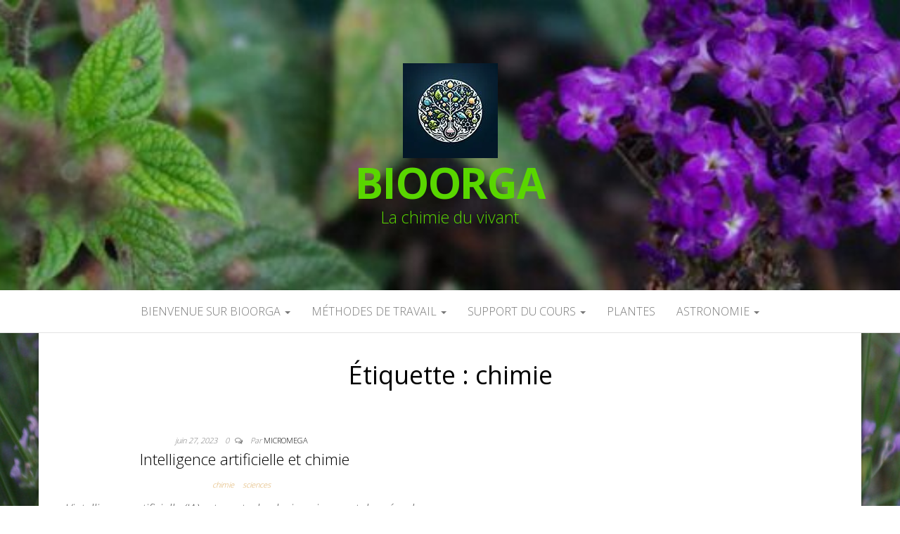

--- FILE ---
content_type: text/html; charset=UTF-8
request_url: https://blog.bioorga.fr/tag/chimie
body_size: 11268
content:
<!DOCTYPE html>
<html lang="fr-FR">
	<head>
		<meta http-equiv="content-type" content="text/html; charset=UTF-8" />
		<meta http-equiv="X-UA-Compatible" content="IE=edge">
		<meta name="viewport" content="width=device-width, initial-scale=1">
		<link rel="pingback" href="https://blog.bioorga.fr/xmlrpc.php" />
		<title>chimie &#8211; BioOrga</title>
<meta name='robots' content='max-image-preview:large' />
<link rel='dns-prefetch' href='//stats.wp.com' />
<link rel='dns-prefetch' href='//fonts.googleapis.com' />
<link rel='preconnect' href='//i0.wp.com' />
<link rel='preconnect' href='//c0.wp.com' />
<link rel="alternate" type="application/rss+xml" title="BioOrga &raquo; Flux" href="https://blog.bioorga.fr/feed" />
<link rel="alternate" type="application/rss+xml" title="BioOrga &raquo; Flux des commentaires" href="https://blog.bioorga.fr/comments/feed" />
<link rel="alternate" type="application/rss+xml" title="BioOrga &raquo; Flux de l’étiquette chimie" href="https://blog.bioorga.fr/tag/chimie/feed" />
<style id='wp-img-auto-sizes-contain-inline-css' type='text/css'>
img:is([sizes=auto i],[sizes^="auto," i]){contain-intrinsic-size:3000px 1500px}
/*# sourceURL=wp-img-auto-sizes-contain-inline-css */
</style>
<style id='wp-emoji-styles-inline-css' type='text/css'>

	img.wp-smiley, img.emoji {
		display: inline !important;
		border: none !important;
		box-shadow: none !important;
		height: 1em !important;
		width: 1em !important;
		margin: 0 0.07em !important;
		vertical-align: -0.1em !important;
		background: none !important;
		padding: 0 !important;
	}
/*# sourceURL=wp-emoji-styles-inline-css */
</style>
<link rel='stylesheet' id='wp-block-library-css' href='https://c0.wp.com/c/6.9/wp-includes/css/dist/block-library/style.min.css' type='text/css' media='all' />
<style id='wp-block-paragraph-inline-css' type='text/css'>
.is-small-text{font-size:.875em}.is-regular-text{font-size:1em}.is-large-text{font-size:2.25em}.is-larger-text{font-size:3em}.has-drop-cap:not(:focus):first-letter{float:left;font-size:8.4em;font-style:normal;font-weight:100;line-height:.68;margin:.05em .1em 0 0;text-transform:uppercase}body.rtl .has-drop-cap:not(:focus):first-letter{float:none;margin-left:.1em}p.has-drop-cap.has-background{overflow:hidden}:root :where(p.has-background){padding:1.25em 2.375em}:where(p.has-text-color:not(.has-link-color)) a{color:inherit}p.has-text-align-left[style*="writing-mode:vertical-lr"],p.has-text-align-right[style*="writing-mode:vertical-rl"]{rotate:180deg}
/*# sourceURL=https://c0.wp.com/c/6.9/wp-includes/blocks/paragraph/style.min.css */
</style>
<style id='global-styles-inline-css' type='text/css'>
:root{--wp--preset--aspect-ratio--square: 1;--wp--preset--aspect-ratio--4-3: 4/3;--wp--preset--aspect-ratio--3-4: 3/4;--wp--preset--aspect-ratio--3-2: 3/2;--wp--preset--aspect-ratio--2-3: 2/3;--wp--preset--aspect-ratio--16-9: 16/9;--wp--preset--aspect-ratio--9-16: 9/16;--wp--preset--color--black: #000000;--wp--preset--color--cyan-bluish-gray: #abb8c3;--wp--preset--color--white: #ffffff;--wp--preset--color--pale-pink: #f78da7;--wp--preset--color--vivid-red: #cf2e2e;--wp--preset--color--luminous-vivid-orange: #ff6900;--wp--preset--color--luminous-vivid-amber: #fcb900;--wp--preset--color--light-green-cyan: #7bdcb5;--wp--preset--color--vivid-green-cyan: #00d084;--wp--preset--color--pale-cyan-blue: #8ed1fc;--wp--preset--color--vivid-cyan-blue: #0693e3;--wp--preset--color--vivid-purple: #9b51e0;--wp--preset--gradient--vivid-cyan-blue-to-vivid-purple: linear-gradient(135deg,rgb(6,147,227) 0%,rgb(155,81,224) 100%);--wp--preset--gradient--light-green-cyan-to-vivid-green-cyan: linear-gradient(135deg,rgb(122,220,180) 0%,rgb(0,208,130) 100%);--wp--preset--gradient--luminous-vivid-amber-to-luminous-vivid-orange: linear-gradient(135deg,rgb(252,185,0) 0%,rgb(255,105,0) 100%);--wp--preset--gradient--luminous-vivid-orange-to-vivid-red: linear-gradient(135deg,rgb(255,105,0) 0%,rgb(207,46,46) 100%);--wp--preset--gradient--very-light-gray-to-cyan-bluish-gray: linear-gradient(135deg,rgb(238,238,238) 0%,rgb(169,184,195) 100%);--wp--preset--gradient--cool-to-warm-spectrum: linear-gradient(135deg,rgb(74,234,220) 0%,rgb(151,120,209) 20%,rgb(207,42,186) 40%,rgb(238,44,130) 60%,rgb(251,105,98) 80%,rgb(254,248,76) 100%);--wp--preset--gradient--blush-light-purple: linear-gradient(135deg,rgb(255,206,236) 0%,rgb(152,150,240) 100%);--wp--preset--gradient--blush-bordeaux: linear-gradient(135deg,rgb(254,205,165) 0%,rgb(254,45,45) 50%,rgb(107,0,62) 100%);--wp--preset--gradient--luminous-dusk: linear-gradient(135deg,rgb(255,203,112) 0%,rgb(199,81,192) 50%,rgb(65,88,208) 100%);--wp--preset--gradient--pale-ocean: linear-gradient(135deg,rgb(255,245,203) 0%,rgb(182,227,212) 50%,rgb(51,167,181) 100%);--wp--preset--gradient--electric-grass: linear-gradient(135deg,rgb(202,248,128) 0%,rgb(113,206,126) 100%);--wp--preset--gradient--midnight: linear-gradient(135deg,rgb(2,3,129) 0%,rgb(40,116,252) 100%);--wp--preset--font-size--small: 13px;--wp--preset--font-size--medium: 20px;--wp--preset--font-size--large: 36px;--wp--preset--font-size--x-large: 42px;--wp--preset--spacing--20: 0.44rem;--wp--preset--spacing--30: 0.67rem;--wp--preset--spacing--40: 1rem;--wp--preset--spacing--50: 1.5rem;--wp--preset--spacing--60: 2.25rem;--wp--preset--spacing--70: 3.38rem;--wp--preset--spacing--80: 5.06rem;--wp--preset--shadow--natural: 6px 6px 9px rgba(0, 0, 0, 0.2);--wp--preset--shadow--deep: 12px 12px 50px rgba(0, 0, 0, 0.4);--wp--preset--shadow--sharp: 6px 6px 0px rgba(0, 0, 0, 0.2);--wp--preset--shadow--outlined: 6px 6px 0px -3px rgb(255, 255, 255), 6px 6px rgb(0, 0, 0);--wp--preset--shadow--crisp: 6px 6px 0px rgb(0, 0, 0);}:where(.is-layout-flex){gap: 0.5em;}:where(.is-layout-grid){gap: 0.5em;}body .is-layout-flex{display: flex;}.is-layout-flex{flex-wrap: wrap;align-items: center;}.is-layout-flex > :is(*, div){margin: 0;}body .is-layout-grid{display: grid;}.is-layout-grid > :is(*, div){margin: 0;}:where(.wp-block-columns.is-layout-flex){gap: 2em;}:where(.wp-block-columns.is-layout-grid){gap: 2em;}:where(.wp-block-post-template.is-layout-flex){gap: 1.25em;}:where(.wp-block-post-template.is-layout-grid){gap: 1.25em;}.has-black-color{color: var(--wp--preset--color--black) !important;}.has-cyan-bluish-gray-color{color: var(--wp--preset--color--cyan-bluish-gray) !important;}.has-white-color{color: var(--wp--preset--color--white) !important;}.has-pale-pink-color{color: var(--wp--preset--color--pale-pink) !important;}.has-vivid-red-color{color: var(--wp--preset--color--vivid-red) !important;}.has-luminous-vivid-orange-color{color: var(--wp--preset--color--luminous-vivid-orange) !important;}.has-luminous-vivid-amber-color{color: var(--wp--preset--color--luminous-vivid-amber) !important;}.has-light-green-cyan-color{color: var(--wp--preset--color--light-green-cyan) !important;}.has-vivid-green-cyan-color{color: var(--wp--preset--color--vivid-green-cyan) !important;}.has-pale-cyan-blue-color{color: var(--wp--preset--color--pale-cyan-blue) !important;}.has-vivid-cyan-blue-color{color: var(--wp--preset--color--vivid-cyan-blue) !important;}.has-vivid-purple-color{color: var(--wp--preset--color--vivid-purple) !important;}.has-black-background-color{background-color: var(--wp--preset--color--black) !important;}.has-cyan-bluish-gray-background-color{background-color: var(--wp--preset--color--cyan-bluish-gray) !important;}.has-white-background-color{background-color: var(--wp--preset--color--white) !important;}.has-pale-pink-background-color{background-color: var(--wp--preset--color--pale-pink) !important;}.has-vivid-red-background-color{background-color: var(--wp--preset--color--vivid-red) !important;}.has-luminous-vivid-orange-background-color{background-color: var(--wp--preset--color--luminous-vivid-orange) !important;}.has-luminous-vivid-amber-background-color{background-color: var(--wp--preset--color--luminous-vivid-amber) !important;}.has-light-green-cyan-background-color{background-color: var(--wp--preset--color--light-green-cyan) !important;}.has-vivid-green-cyan-background-color{background-color: var(--wp--preset--color--vivid-green-cyan) !important;}.has-pale-cyan-blue-background-color{background-color: var(--wp--preset--color--pale-cyan-blue) !important;}.has-vivid-cyan-blue-background-color{background-color: var(--wp--preset--color--vivid-cyan-blue) !important;}.has-vivid-purple-background-color{background-color: var(--wp--preset--color--vivid-purple) !important;}.has-black-border-color{border-color: var(--wp--preset--color--black) !important;}.has-cyan-bluish-gray-border-color{border-color: var(--wp--preset--color--cyan-bluish-gray) !important;}.has-white-border-color{border-color: var(--wp--preset--color--white) !important;}.has-pale-pink-border-color{border-color: var(--wp--preset--color--pale-pink) !important;}.has-vivid-red-border-color{border-color: var(--wp--preset--color--vivid-red) !important;}.has-luminous-vivid-orange-border-color{border-color: var(--wp--preset--color--luminous-vivid-orange) !important;}.has-luminous-vivid-amber-border-color{border-color: var(--wp--preset--color--luminous-vivid-amber) !important;}.has-light-green-cyan-border-color{border-color: var(--wp--preset--color--light-green-cyan) !important;}.has-vivid-green-cyan-border-color{border-color: var(--wp--preset--color--vivid-green-cyan) !important;}.has-pale-cyan-blue-border-color{border-color: var(--wp--preset--color--pale-cyan-blue) !important;}.has-vivid-cyan-blue-border-color{border-color: var(--wp--preset--color--vivid-cyan-blue) !important;}.has-vivid-purple-border-color{border-color: var(--wp--preset--color--vivid-purple) !important;}.has-vivid-cyan-blue-to-vivid-purple-gradient-background{background: var(--wp--preset--gradient--vivid-cyan-blue-to-vivid-purple) !important;}.has-light-green-cyan-to-vivid-green-cyan-gradient-background{background: var(--wp--preset--gradient--light-green-cyan-to-vivid-green-cyan) !important;}.has-luminous-vivid-amber-to-luminous-vivid-orange-gradient-background{background: var(--wp--preset--gradient--luminous-vivid-amber-to-luminous-vivid-orange) !important;}.has-luminous-vivid-orange-to-vivid-red-gradient-background{background: var(--wp--preset--gradient--luminous-vivid-orange-to-vivid-red) !important;}.has-very-light-gray-to-cyan-bluish-gray-gradient-background{background: var(--wp--preset--gradient--very-light-gray-to-cyan-bluish-gray) !important;}.has-cool-to-warm-spectrum-gradient-background{background: var(--wp--preset--gradient--cool-to-warm-spectrum) !important;}.has-blush-light-purple-gradient-background{background: var(--wp--preset--gradient--blush-light-purple) !important;}.has-blush-bordeaux-gradient-background{background: var(--wp--preset--gradient--blush-bordeaux) !important;}.has-luminous-dusk-gradient-background{background: var(--wp--preset--gradient--luminous-dusk) !important;}.has-pale-ocean-gradient-background{background: var(--wp--preset--gradient--pale-ocean) !important;}.has-electric-grass-gradient-background{background: var(--wp--preset--gradient--electric-grass) !important;}.has-midnight-gradient-background{background: var(--wp--preset--gradient--midnight) !important;}.has-small-font-size{font-size: var(--wp--preset--font-size--small) !important;}.has-medium-font-size{font-size: var(--wp--preset--font-size--medium) !important;}.has-large-font-size{font-size: var(--wp--preset--font-size--large) !important;}.has-x-large-font-size{font-size: var(--wp--preset--font-size--x-large) !important;}
/*# sourceURL=global-styles-inline-css */
</style>

<style id='classic-theme-styles-inline-css' type='text/css'>
/*! This file is auto-generated */
.wp-block-button__link{color:#fff;background-color:#32373c;border-radius:9999px;box-shadow:none;text-decoration:none;padding:calc(.667em + 2px) calc(1.333em + 2px);font-size:1.125em}.wp-block-file__button{background:#32373c;color:#fff;text-decoration:none}
/*# sourceURL=/wp-includes/css/classic-themes.min.css */
</style>
<link rel='stylesheet' id='master-blog-fonts-css' href='https://fonts.googleapis.com/css?family=Open+Sans%3A300%2C400%2C700&#038;subset=latin-ext' type='text/css' media='all' />
<link rel='stylesheet' id='bootstrap-css' href='https://blog.bioorga.fr/wp-content/themes/master-blog/css/bootstrap.css?ver=3.3.7' type='text/css' media='all' />
<link rel='stylesheet' id='master-blog-stylesheet-css' href='https://blog.bioorga.fr/wp-content/themes/master-blog/style.css?ver=1.0.5' type='text/css' media='all' />
<link rel='stylesheet' id='font-awesome-css' href='https://blog.bioorga.fr/wp-content/themes/master-blog/css/font-awesome.min.css?ver=4.7.0' type='text/css' media='all' />
<link rel='stylesheet' id='jquery-lazyloadxt-spinner-css-css' href='//blog.bioorga.fr/wp-content/plugins/a3-lazy-load/assets/css/jquery.lazyloadxt.spinner.css?ver=6.9' type='text/css' media='all' />
<script type="text/javascript" src="https://c0.wp.com/c/6.9/wp-includes/js/jquery/jquery.min.js" id="jquery-core-js"></script>
<script type="text/javascript" src="https://c0.wp.com/c/6.9/wp-includes/js/jquery/jquery-migrate.min.js" id="jquery-migrate-js"></script>
<link rel="https://api.w.org/" href="https://blog.bioorga.fr/wp-json/" /><link rel="alternate" title="JSON" type="application/json" href="https://blog.bioorga.fr/wp-json/wp/v2/tags/8" /><link rel="EditURI" type="application/rsd+xml" title="RSD" href="https://blog.bioorga.fr/xmlrpc.php?rsd" />
<meta name="generator" content="WordPress 6.9" />
	<style>img#wpstats{display:none}</style>
		<style type="text/css">.recentcomments a{display:inline !important;padding:0 !important;margin:0 !important;}</style>	<style id="twentyseventeen-custom-header-styles" type="text/css">
			h1.site-title a, 
		.site-title a, 
		h1.site-title, 
		.site-title,
		.site-description
		{
			color: #59d600;
		}
		</style>
	<style type="text/css" id="custom-background-css">
body.custom-background { background-image: url("https://blog.bioorga.fr/wp-content/uploads/2019/10/fond_BioOrga.jpg"); background-position: left top; background-size: auto; background-repeat: repeat; background-attachment: scroll; }
</style>
	<link rel="icon" href="https://i0.wp.com/blog.bioorga.fr/wp-content/uploads/2024/08/cropped-cropped-logo_bioorga_wiki.jpg?fit=32%2C32&#038;ssl=1" sizes="32x32" />
<link rel="icon" href="https://i0.wp.com/blog.bioorga.fr/wp-content/uploads/2024/08/cropped-cropped-logo_bioorga_wiki.jpg?fit=192%2C192&#038;ssl=1" sizes="192x192" />
<link rel="apple-touch-icon" href="https://i0.wp.com/blog.bioorga.fr/wp-content/uploads/2024/08/cropped-cropped-logo_bioorga_wiki.jpg?fit=180%2C180&#038;ssl=1" />
<meta name="msapplication-TileImage" content="https://i0.wp.com/blog.bioorga.fr/wp-content/uploads/2024/08/cropped-cropped-logo_bioorga_wiki.jpg?fit=270%2C270&#038;ssl=1" />
	</head>
	<body id="blog" class="archive tag tag-chimie tag-8 custom-background wp-custom-logo wp-theme-master-blog">
        		<div class="site-header container-fluid" style="background-image: url(https://blog.bioorga.fr/wp-content/uploads/2019/10/Bandeau_BioOrga.jpg)">
	<div class="custom-header container" >
			<div class="site-heading text-center">
        				<div class="site-branding-logo">
					<a href="https://blog.bioorga.fr/" class="custom-logo-link" rel="home"><img width="135" height="135" src="https://i0.wp.com/blog.bioorga.fr/wp-content/uploads/2024/08/cropped-logo_bioorga_wiki.jpg?fit=135%2C135&amp;ssl=1" class="custom-logo" alt="BioOrga" decoding="async" /></a>				</div>
				<div class="site-branding-text">
											<p class="site-title"><a href="https://blog.bioorga.fr/" rel="home">BioOrga</a></p>
					
											<p class="site-description">
							La chimie du vivant						</p>
									</div><!-- .site-branding-text -->
        			</div>
	</div>
</div>
 
<div class="main-menu">
	<nav id="site-navigation" class="navbar navbar-default navbar-center">     
		<div class="container">   
			<div class="navbar-header">
									<div id="main-menu-panel" class="open-panel" data-panel="main-menu-panel">
						<span></span>
						<span></span>
						<span></span>
					</div>
							</div>
			<div class="menu-container"><ul id="menu-menu-1" class="nav navbar-nav"><li id="menu-item-356" class="menu-item menu-item-type-post_type menu-item-object-page menu-item-home menu-item-has-children menu-item-356 dropdown"><a title="Bienvenue sur  BioOrga" href="https://blog.bioorga.fr/" data-toggle="dropdown" class="dropdown-toggle">Bienvenue sur  BioOrga <span class="caret"></span></a>
<ul role="menu" class=" dropdown-menu">
	<li id="menu-item-357" class="menu-item menu-item-type-post_type menu-item-object-page current_page_parent menu-item-has-children menu-item-357 dropdown-submenu"><a title="Des nouvelles" href="https://blog.bioorga.fr/des-nouvelles" data-toggle="dropdown" class="dropdown-toggle">Des nouvelles</a>
	<ul role="menu" class=" dropdown-menu">
		<li id="menu-item-358" class="menu-item menu-item-type-post_type menu-item-object-page menu-item-358"><a title="A propos" href="https://blog.bioorga.fr/a-propos">A propos</a></li>
	</ul>
</li>
</ul>
</li>
<li id="menu-item-386" class="menu-item menu-item-type-post_type menu-item-object-page menu-item-has-children menu-item-386 dropdown"><a title="Méthodes de travail" href="https://blog.bioorga.fr/methodes-de-travail" data-toggle="dropdown" class="dropdown-toggle">Méthodes de travail <span class="caret"></span></a>
<ul role="menu" class=" dropdown-menu">
	<li id="menu-item-366" class="menu-item menu-item-type-post_type menu-item-object-page menu-item-has-children menu-item-366 dropdown-submenu"><a title="Bonnes Pratiques" href="https://blog.bioorga.fr/bonnes-pratiques" data-toggle="dropdown" class="dropdown-toggle">Bonnes Pratiques</a>
	<ul role="menu" class=" dropdown-menu">
		<li id="menu-item-387" class="menu-item menu-item-type-post_type menu-item-object-page menu-item-has-children menu-item-387 dropdown-submenu"><a title="La Qualité" href="https://blog.bioorga.fr/methodes-de-travail/la-qualite" data-toggle="dropdown" class="dropdown-toggle">La Qualité</a>
		<ul role="menu" class=" dropdown-menu">
			<li id="menu-item-388" class="menu-item menu-item-type-post_type menu-item-object-page menu-item-388"><a title="ISO 9001" href="https://blog.bioorga.fr/methodes-de-travail/la-qualite/iso-9001">ISO 9001</a></li>
		</ul>
</li>
		<li id="menu-item-390" class="menu-item menu-item-type-post_type menu-item-object-page menu-item-390"><a title="H.A.C.C.P." href="https://blog.bioorga.fr/methodes-de-travail/h-a-c-c-p">H.A.C.C.P.</a></li>
		<li id="menu-item-383" class="menu-item menu-item-type-post_type menu-item-object-page menu-item-383"><a title="Les grands principes des BPF" href="https://blog.bioorga.fr/les-grands-principes-des-bpf">Les grands principes des BPF</a></li>
		<li id="menu-item-367" class="menu-item menu-item-type-post_type menu-item-object-page menu-item-367"><a title="5S – Démarche ORDRE" href="https://blog.bioorga.fr/bonnes-pratiques/5s-demarche-ordre">5S – Démarche ORDRE</a></li>
	</ul>
</li>
	<li id="menu-item-391" class="menu-item menu-item-type-post_type menu-item-object-page menu-item-391"><a title="Le cahier de laboratoire" href="https://blog.bioorga.fr/methodes-de-travail/le-cahier-de-laboratoire">Le cahier de laboratoire</a></li>
	<li id="menu-item-395" class="menu-item menu-item-type-post_type menu-item-object-page menu-item-395"><a title="Règles de la communication" href="https://blog.bioorga.fr/regles-de-la-communication">Règles de la communication</a></li>
	<li id="menu-item-394" class="menu-item menu-item-type-post_type menu-item-object-page menu-item-has-children menu-item-394 dropdown-submenu"><a title="Rapport de Stage" href="https://blog.bioorga.fr/rapport-de-stage" data-toggle="dropdown" class="dropdown-toggle">Rapport de Stage</a>
	<ul role="menu" class=" dropdown-menu">
		<li id="menu-item-370" class="menu-item menu-item-type-post_type menu-item-object-page menu-item-370"><a title="Grands principes" href="https://blog.bioorga.fr/grands-principes">Grands principes</a></li>
		<li id="menu-item-381" class="menu-item menu-item-type-post_type menu-item-object-page menu-item-has-children menu-item-381 dropdown-submenu"><a title="La structure d’un rapport" href="https://blog.bioorga.fr/la-structure-dun-rapport" data-toggle="dropdown" class="dropdown-toggle">La structure d’un rapport</a>
		<ul role="menu" class=" dropdown-menu">
			<li id="menu-item-371" class="menu-item menu-item-type-post_type menu-item-object-page menu-item-371"><a title="Introduction" href="https://blog.bioorga.fr/introduction">Introduction</a></li>
			<li id="menu-item-382" class="menu-item menu-item-type-post_type menu-item-object-page menu-item-382"><a title="Le développement" href="https://blog.bioorga.fr/le-developpement">Le développement</a></li>
			<li id="menu-item-380" class="menu-item menu-item-type-post_type menu-item-object-page menu-item-380"><a title="La conclusion" href="https://blog.bioorga.fr/la-conclusion">La conclusion</a></li>
		</ul>
</li>
		<li id="menu-item-396" class="menu-item menu-item-type-post_type menu-item-object-page menu-item-396"><a title="Un peu de marketing" href="https://blog.bioorga.fr/un-peu-de-marketing">Un peu de marketing</a></li>
		<li id="menu-item-369" class="menu-item menu-item-type-post_type menu-item-object-page menu-item-369"><a title="FAQ" href="https://blog.bioorga.fr/faq">FAQ</a></li>
	</ul>
</li>
	<li id="menu-item-377" class="menu-item menu-item-type-post_type menu-item-object-page menu-item-has-children menu-item-377 dropdown-submenu"><a title="Saponification et Savon" href="https://blog.bioorga.fr/la-chimie/les-reactions-chimiques/saponification-et-savon" data-toggle="dropdown" class="dropdown-toggle">Saponification et Savon</a>
	<ul role="menu" class=" dropdown-menu">
		<li id="menu-item-378" class="menu-item menu-item-type-post_type menu-item-object-page menu-item-378"><a title="La peau un tissu acide" href="https://blog.bioorga.fr/la-chimie/les-reactions-chimiques/saponification-et-savon/la-peau-un-tissu-acide">La peau un tissu acide</a></li>
	</ul>
</li>
	<li id="menu-item-392" class="menu-item menu-item-type-post_type menu-item-object-page menu-item-392"><a title="AI et Parfumerie" href="https://blog.bioorga.fr/methodes-de-travail/lintelligence-artificielle-au-service-de-la-creation-parfumee-une-plongee-technique-avec-des-exemples-concrets">AI et Parfumerie</a></li>
</ul>
</li>
<li id="menu-item-440" class="menu-item menu-item-type-custom menu-item-object-custom menu-item-has-children menu-item-440 dropdown"><a title="Support du cours" href="http://wikibioorga.fr/index.php?title=Accueil" data-toggle="dropdown" class="dropdown-toggle">Support du cours <span class="caret"></span></a>
<ul role="menu" class=" dropdown-menu">
	<li id="menu-item-467" class="menu-item menu-item-type-custom menu-item-object-custom menu-item-has-children menu-item-467 dropdown-submenu"><a title="Techniques de production" href="http://wikibioorga.fr/index.php?title=Techniques_de_production" data-toggle="dropdown" class="dropdown-toggle">Techniques de production</a>
	<ul role="menu" class=" dropdown-menu">
		<li id="menu-item-468" class="menu-item menu-item-type-custom menu-item-object-custom menu-item-has-children menu-item-468 dropdown-submenu"><a title="Technologies des appareils" href="http://wikibioorga.fr/index.php?title=Technologie_des_appareillages_de_production" data-toggle="dropdown" class="dropdown-toggle">Technologies des appareils</a>
		<ul role="menu" class=" dropdown-menu">
			<li id="menu-item-469" class="menu-item menu-item-type-custom menu-item-object-custom menu-item-469"><a title="Les états de la matière" href="http://wikibioorga.fr/index.php?title=Les_%C3%A9tats_de_la_mati%C3%A8re">Les états de la matière</a></li>
			<li id="menu-item-472" class="menu-item menu-item-type-custom menu-item-object-custom menu-item-has-children menu-item-472 dropdown-submenu"><a title="Mesures &amp; Unités" href="http://wikibioorga.fr/index.php?title=Mesures_et_Unit%C3%A9s" data-toggle="dropdown" class="dropdown-toggle">Mesures &#038; Unités</a>
			<ul role="menu" class=" dropdown-menu">
				<li id="menu-item-481" class="menu-item menu-item-type-custom menu-item-object-custom menu-item-481"><a title="Orthographie et typographie" href="http://wikibioorga.fr/index.php?title=Unit%C3%A9s_du_Syst%C3%A8me_international_et_recommandations_pour_leur_emploi">Orthographie et typographie</a></li>
			</ul>
</li>
			<li id="menu-item-487" class="menu-item menu-item-type-custom menu-item-object-custom menu-item-487"><a title="Les forces" href="http://wikibioorga.fr/index.php?title=Les_forces">Les forces</a></li>
			<li id="menu-item-486" class="menu-item menu-item-type-custom menu-item-object-custom menu-item-has-children menu-item-486 dropdown-submenu"><a title="La masse" href="http://wikibioorga.fr/index.php?title=La_masse" data-toggle="dropdown" class="dropdown-toggle">La masse</a>
			<ul role="menu" class=" dropdown-menu">
				<li id="menu-item-488" class="menu-item menu-item-type-custom menu-item-object-custom menu-item-488"><a title="Le poids" href="http://wikibioorga.fr/index.php?title=Le_poids">Le poids</a></li>
			</ul>
</li>
			<li id="menu-item-482" class="menu-item menu-item-type-custom menu-item-object-custom menu-item-has-children menu-item-482 dropdown-submenu"><a title="La pression" href="http://wikibioorga.fr/index.php?title=La_pression" data-toggle="dropdown" class="dropdown-toggle">La pression</a>
			<ul role="menu" class=" dropdown-menu">
				<li id="menu-item-483" class="menu-item menu-item-type-custom menu-item-object-custom menu-item-483"><a title="Le vide" href="http://wikibioorga.fr/index.php?title=Le_vide">Le vide</a></li>
			</ul>
</li>
			<li id="menu-item-492" class="menu-item menu-item-type-custom menu-item-object-custom menu-item-492"><a title="La thermodynamique" href="http://wikibioorga.fr/index.php?title=La_thermodynamique">La thermodynamique</a></li>
			<li id="menu-item-489" class="menu-item menu-item-type-custom menu-item-object-custom menu-item-has-children menu-item-489 dropdown-submenu"><a title="L&#039;énergie" href="http://wikibioorga.fr/index.php?title=L%27%C3%A9nergie" data-toggle="dropdown" class="dropdown-toggle">L&rsquo;énergie</a>
			<ul role="menu" class=" dropdown-menu">
				<li id="menu-item-490" class="menu-item menu-item-type-custom menu-item-object-custom menu-item-490"><a title="Le travail" href="http://wikibioorga.fr/index.php?title=Le_travail">Le travail</a></li>
				<li id="menu-item-491" class="menu-item menu-item-type-custom menu-item-object-custom menu-item-491"><a title="La puissance" href="http://wikibioorga.fr/index.php?title=La_puissance">La puissance</a></li>
			</ul>
</li>
			<li id="menu-item-502" class="menu-item menu-item-type-custom menu-item-object-custom menu-item-has-children menu-item-502 dropdown-submenu"><a title="La température" href="http://wikibioorga.fr/index.php?title=La_temp%C3%A9rature" data-toggle="dropdown" class="dropdown-toggle">La température</a>
			<ul role="menu" class=" dropdown-menu">
				<li id="menu-item-503" class="menu-item menu-item-type-custom menu-item-object-custom menu-item-503"><a title="La thermométrie" href="http://wikibioorga.fr/index.php?title=La_thermom%C3%A9trie">La thermométrie</a></li>
				<li id="menu-item-504" class="menu-item menu-item-type-custom menu-item-object-custom menu-item-504"><a title="La Chaleur" href="http://wikibioorga.fr/index.php?title=La_Chaleur">La Chaleur</a></li>
				<li id="menu-item-506" class="menu-item menu-item-type-custom menu-item-object-custom menu-item-506"><a title="Echanges de chaleur" href="http://wikibioorga.fr/index.php?title=Les_%C3%A9changes_de_chaleur">Echanges de chaleur</a></li>
			</ul>
</li>
			<li id="menu-item-507" class="menu-item menu-item-type-custom menu-item-object-custom menu-item-507"><a title="Les gaz &amp; leurs variables" href="http://wikibioorga.fr/index.php?title=Les_gaz_et_leurs_variables">Les gaz &#038; leurs variables</a></li>
			<li id="menu-item-509" class="menu-item menu-item-type-custom menu-item-object-custom menu-item-has-children menu-item-509 dropdown-submenu"><a title="La distillation" href="http://wikibioorga.fr/index.php?title=La_distillation" data-toggle="dropdown" class="dropdown-toggle">La distillation</a>
			<ul role="menu" class=" dropdown-menu">
				<li id="menu-item-508" class="menu-item menu-item-type-custom menu-item-object-custom menu-item-has-children menu-item-508 dropdown-submenu"><a title="Equilibre liquide-vapeur" href="http://wikibioorga.fr/index.php?title=Equilibre_Liquide-vapeur" data-toggle="dropdown" class="dropdown-toggle">Equilibre liquide-vapeur</a></li>
				<li id="menu-item-511" class="menu-item menu-item-type-custom menu-item-object-custom menu-item-511"><a title="Mélange binaire idéal" href="http://wikibioorga.fr/index.php?title=%C3%89quilibre_Liquide-Vapeur_d%27un_m%C3%A9lange_binaire_id%C3%A9al">Mélange binaire idéal</a></li>
				<li id="menu-item-517" class="menu-item menu-item-type-custom menu-item-object-custom menu-item-517"><a title="Diagrammes L-V" href="http://wikibioorga.fr/index.php?title=Diagrammes_d%27%C3%A9quilibre_liquide-vapeur_d%27un_m%C3%A9lange">Diagrammes L-V</a></li>
				<li id="menu-item-512" class="menu-item menu-item-type-custom menu-item-object-custom menu-item-512"><a title="Distillation simple" href="http://wikibioorga.fr/index.php?title=Distillation_simple">Distillation simple</a></li>
				<li id="menu-item-513" class="menu-item menu-item-type-custom menu-item-object-custom menu-item-513"><a title="Distillation fractionnée" href="http://wikibioorga.fr/index.php?title=Distillation_fractionn%C3%A9e">Distillation fractionnée</a></li>
				<li id="menu-item-514" class="menu-item menu-item-type-custom menu-item-object-custom menu-item-514"><a title="Distillation moléculaire" href="http://wikibioorga.fr/index.php?title=Distillation_sous_vide">Distillation moléculaire</a></li>
				<li id="menu-item-515" class="menu-item menu-item-type-custom menu-item-object-custom menu-item-515"><a title="Entrainement à la vapeur" href="http://wikibioorga.fr/index.php?title=Entrainement_%C3%A0_vapeur_d%27eau">Entrainement à la vapeur</a></li>
				<li id="menu-item-516" class="menu-item menu-item-type-custom menu-item-object-custom menu-item-516"><a title="Hydrodistillation" href="http://wikibioorga.fr/index.php?title=Hydrodistillation">Hydrodistillation</a></li>
			</ul>
</li>
		</ul>
</li>
		<li id="menu-item-471" class="menu-item menu-item-type-custom menu-item-object-custom menu-item-has-children menu-item-471 dropdown-submenu"><a title="Les appareils de production" href="http://wikibioorga.fr/index.php?title=Les_appareils_de_production" data-toggle="dropdown" class="dropdown-toggle">Les appareils de production</a>
		<ul role="menu" class=" dropdown-menu">
			<li id="menu-item-484" class="menu-item menu-item-type-custom menu-item-object-custom menu-item-484"><a title="Les pompes" href="http://wikibioorga.fr/index.php?title=Les_pompes">Les pompes</a></li>
			<li id="menu-item-505" class="menu-item menu-item-type-custom menu-item-object-custom menu-item-505"><a title="Les thermomètres" href="http://wikibioorga.fr/index.php?title=Les_thermom%C3%A8tres">Les thermomètres</a></li>
			<li id="menu-item-474" class="menu-item menu-item-type-custom menu-item-object-custom menu-item-474"><a title="La Lyophilisation" href="http://wikibioorga.fr/index.php?title=La_Lyophilisation">La Lyophilisation</a></li>
			<li id="menu-item-485" class="menu-item menu-item-type-custom menu-item-object-custom menu-item-485"><a title="Les autoclaves" href="http://wikibioorga.fr/index.php?title=Les_Autoclaves">Les autoclaves</a></li>
			<li id="menu-item-480" class="menu-item menu-item-type-custom menu-item-object-custom menu-item-480"><a title="Coextrusion axiale avec têtes vibrantes" href="http://wikibioorga.fr/index.php?title=Coextrusion_axiale_avec_t%C3%AAtes_vibrantes">Coextrusion axiale avec têtes vibrantes</a></li>
		</ul>
</li>
	</ul>
</li>
	<li id="menu-item-456" class="menu-item menu-item-type-custom menu-item-object-custom menu-item-has-children menu-item-456 dropdown-submenu"><a title="Chimie" href="http://wikibioorga.fr/index.php?title=La_chimie" data-toggle="dropdown" class="dropdown-toggle">Chimie</a>
	<ul role="menu" class=" dropdown-menu">
		<li id="menu-item-466" class="menu-item menu-item-type-custom menu-item-object-custom menu-item-466"><a title="La mole" href="http://wikibioorga.fr/index.php?title=La_molle">La mole</a></li>
		<li id="menu-item-457" class="menu-item menu-item-type-custom menu-item-object-custom menu-item-has-children menu-item-457 dropdown-submenu"><a title="Chimie inorganique" href="http://wikibioorga.fr/index.php?title=Chimie_inorganique" data-toggle="dropdown" class="dropdown-toggle">Chimie inorganique</a>
		<ul role="menu" class=" dropdown-menu">
			<li id="menu-item-459" class="menu-item menu-item-type-custom menu-item-object-custom menu-item-has-children menu-item-459 dropdown-submenu"><a title="L&#039;atome" href="http://wikibioorga.fr/index.php?title=Atome" data-toggle="dropdown" class="dropdown-toggle">L&rsquo;atome</a>
			<ul role="menu" class=" dropdown-menu">
				<li id="menu-item-461" class="menu-item menu-item-type-custom menu-item-object-custom menu-item-461"><a title="Le noyau atomique" href="http://wikibioorga.fr/index.php?title=Noyau_atomique">Le noyau atomique</a></li>
				<li id="menu-item-462" class="menu-item menu-item-type-custom menu-item-object-custom menu-item-462"><a title="Le proton" href="http://wikibioorga.fr/index.php?title=Proton">Le proton</a></li>
				<li id="menu-item-463" class="menu-item menu-item-type-custom menu-item-object-custom menu-item-463"><a title="Le neutron" href="http://wikibioorga.fr/index.php?title=Neutron">Le neutron</a></li>
				<li id="menu-item-464" class="menu-item menu-item-type-custom menu-item-object-custom menu-item-464"><a title="L&#039;électron" href="http://wikibioorga.fr/index.php?title=%C3%89lectron">L&rsquo;électron</a></li>
				<li id="menu-item-465" class="menu-item menu-item-type-custom menu-item-object-custom menu-item-465"><a title="Isotopes" href="http://wikibioorga.fr/index.php?title=Isotopes">Isotopes</a></li>
				<li id="menu-item-479" class="menu-item menu-item-type-custom menu-item-object-custom menu-item-479"><a title="Les réactions nucléaires" href="http://wikibioorga.fr/index.php?title=Les_r%C3%A9actions_nucl%C3%A9aires">Les réactions nucléaires</a></li>
			</ul>
</li>
			<li id="menu-item-460" class="menu-item menu-item-type-custom menu-item-object-custom menu-item-460"><a title="L&#039;élément chimique" href="http://wikibioorga.fr/index.php?title=%C3%89l%C3%A9ments">L&rsquo;élément chimique</a></li>
			<li id="menu-item-475" class="menu-item menu-item-type-custom menu-item-object-custom menu-item-has-children menu-item-475 dropdown-submenu"><a title="Le tableau périodique" href="http://wikibioorga.fr/index.php?title=Le_tableau_p%C3%A9riodique_des_%C3%A9l%C3%A9ments" data-toggle="dropdown" class="dropdown-toggle">Le tableau périodique</a>
			<ul role="menu" class=" dropdown-menu">
				<li id="menu-item-476" class="menu-item menu-item-type-custom menu-item-object-custom menu-item-476"><a title="Configuration électronique" href="http://wikibioorga.fr/index.php?title=Configuration_%C3%A9lectronique">Configuration électronique</a></li>
				<li id="menu-item-477" class="menu-item menu-item-type-custom menu-item-object-custom menu-item-477"><a title="Les orbitales atomiques" href="http://wikibioorga.fr/index.php?title=Orbitales_atomiques">Les orbitales atomiques</a></li>
				<li id="menu-item-478" class="menu-item menu-item-type-custom menu-item-object-custom menu-item-478"><a title="La couche de valence" href="http://wikibioorga.fr/index.php?title=Couche_de_valence">La couche de valence</a></li>
			</ul>
</li>
			<li id="menu-item-493" class="menu-item menu-item-type-custom menu-item-object-custom menu-item-has-children menu-item-493 dropdown-submenu"><a title="Les molécules" href="http://wikibioorga.fr/index.php?title=Les_mol%C3%A9cules" data-toggle="dropdown" class="dropdown-toggle">Les molécules</a>
			<ul role="menu" class=" dropdown-menu">
				<li id="menu-item-494" class="menu-item menu-item-type-custom menu-item-object-custom menu-item-494"><a title="Liaison covalente" href="http://wikibioorga.fr/index.php?title=La_liaison_covalente">Liaison covalente</a></li>
				<li id="menu-item-495" class="menu-item menu-item-type-custom menu-item-object-custom menu-item-495"><a title="Liaison ionique" href="http://wikibioorga.fr/index.php?title=Liaison_ionique">Liaison ionique</a></li>
				<li id="menu-item-496" class="menu-item menu-item-type-custom menu-item-object-custom menu-item-496"><a title="Liaison métallique" href="http://wikibioorga.fr/index.php?title=Liaison_m%C3%A9tallique">Liaison métallique</a></li>
			</ul>
</li>
		</ul>
</li>
		<li id="menu-item-442" class="menu-item menu-item-type-custom menu-item-object-custom menu-item-442"><a title="Chimie Organique" href="http://wikibioorga.fr/index.php?title=Chimie_organique">Chimie Organique</a></li>
	</ul>
</li>
	<li id="menu-item-441" class="menu-item menu-item-type-custom menu-item-object-custom menu-item-has-children menu-item-441 dropdown-submenu"><a title="Analyse Chimique" href="http://wikibioorga.fr/index.php?title=L%27analyse_chimique" data-toggle="dropdown" class="dropdown-toggle">Analyse Chimique</a>
	<ul role="menu" class=" dropdown-menu">
		<li id="menu-item-439" class="menu-item menu-item-type-custom menu-item-object-custom menu-item-439"><a title="Préparation des échantillons" href="http://wikibioorga.fr/index.php?title=Pr%C3%A9paration_des_%C3%A9chantillons">Préparation des échantillons</a></li>
		<li id="menu-item-450" class="menu-item menu-item-type-custom menu-item-object-custom menu-item-450"><a title="Détermination de la masse molaire" href="http://wikibioorga.fr/index.php?title=D%C3%A9termination_de_la_masse_molaire">Détermination de la masse molaire</a></li>
		<li id="menu-item-451" class="menu-item menu-item-type-custom menu-item-object-custom menu-item-451"><a title="L&#039;analyse élémentaire" href="http://wikibioorga.fr/index.php?title=Analyse_%C3%A9l%C3%A9mentaire">L&rsquo;analyse élémentaire</a></li>
		<li id="menu-item-452" class="menu-item menu-item-type-custom menu-item-object-custom menu-item-452"><a title="Statistiques de base" href="http://wikibioorga.fr/index.php?title=L%27approche_statistique">Statistiques de base</a></li>
		<li id="menu-item-453" class="menu-item menu-item-type-custom menu-item-object-custom menu-item-453"><a title="L&#039;identification des fonctions organiques" href="http://wikibioorga.fr/index.php?title=L%27identification_des_fonctions_organiques">L&rsquo;identification des fonctions organiques</a></li>
		<li id="menu-item-454" class="menu-item menu-item-type-custom menu-item-object-custom menu-item-454"><a title="La chromatographie" href="http://wikibioorga.fr/index.php?title=La_chromatographie">La chromatographie</a></li>
	</ul>
</li>
</ul>
</li>
<li id="menu-item-393" class="menu-item menu-item-type-post_type menu-item-object-page menu-item-393"><a title="Plantes" href="https://blog.bioorga.fr/plantes">Plantes</a></li>
<li id="menu-item-360" class="menu-item menu-item-type-post_type menu-item-object-page menu-item-has-children menu-item-360 dropdown"><a title="Astronomie" href="https://blog.bioorga.fr/bases-scientifiques/astronomie" data-toggle="dropdown" class="dropdown-toggle">Astronomie <span class="caret"></span></a>
<ul role="menu" class=" dropdown-menu">
	<li id="menu-item-361" class="menu-item menu-item-type-post_type menu-item-object-page menu-item-has-children menu-item-361 dropdown-submenu"><a title="Le Dwarf II" href="https://blog.bioorga.fr/bases-scientifiques/astronomie/le-dwarf-ii" data-toggle="dropdown" class="dropdown-toggle">Le Dwarf II</a>
	<ul role="menu" class=" dropdown-menu">
		<li id="menu-item-363" class="menu-item menu-item-type-post_type menu-item-object-page menu-item-363"><a title="Brut de déballage" href="https://blog.bioorga.fr/bases-scientifiques/astronomie/le-dwarf-ii/tutoriels/brut-de-deballage">Brut de déballage</a></li>
		<li id="menu-item-364" class="menu-item menu-item-type-post_type menu-item-object-page menu-item-364"><a title="Démarrage rapide" href="https://blog.bioorga.fr/bases-scientifiques/astronomie/le-dwarf-ii/tutoriels/demarrage-rapide">Démarrage rapide</a></li>
		<li id="menu-item-362" class="menu-item menu-item-type-post_type menu-item-object-page menu-item-has-children menu-item-362 dropdown-submenu"><a title="Tutoriels" href="https://blog.bioorga.fr/bases-scientifiques/astronomie/le-dwarf-ii/tutoriels" data-toggle="dropdown" class="dropdown-toggle">Tutoriels</a>
		<ul role="menu" class=" dropdown-menu">
			<li id="menu-item-365" class="menu-item menu-item-type-post_type menu-item-object-page menu-item-365"><a title="Comment photographier la galaxie avec DWARF II" href="https://blog.bioorga.fr/bases-scientifiques/astronomie/le-dwarf-ii/tutoriels/comment-photographier-la-galaxie-avec-dwarf-ii">Comment photographier la galaxie avec DWARF II</a></li>
		</ul>
</li>
	</ul>
</li>
</ul>
</li>
</ul></div>		</div>
			</nav> 
</div>
 

<div class="container main-container" role="main">
	<div class="page-area">
		
<!-- start content container -->
<div class="row">

	<div class="col-md-12">
					<header class="archive-page-header text-center">
				<h1 class="page-title">Étiquette : <span>chimie</span></h1>			</header><!-- .page-header -->
				<article class="news-item-content col-md-6">
	<div class="post-250 post type-post status-publish format-standard hentry category-chimie category-sciences tag-chimie tag-informatique tag-sciences">                    
		<div class="news-item text-center">
			<div class="news-text-wrap">
				            	<span class="posted-date">
		juin 27, 2023	</span>
	<span class="comments-meta">
						<a href="https://blog.bioorga.fr/intelligence-artificielle-et-chimie#respond" rel="nofollow" title="Commentaire surIntelligence artificielle et chimie">
					0				</a>
					<i class="fa fa-comments-o"></i>
	</span>
							<span class="author-meta">
							<span class="author-meta-by">Par </span>
							<a href="https://blog.bioorga.fr/author/micromega">
								Micromega							</a>
						</span>	
						<h2>
							<a href="https://blog.bioorga.fr/intelligence-artificielle-et-chimie">
								Intelligence artificielle et chimie							</a>
						</h2>
						<div class="cat-links"><a href="https://blog.bioorga.fr/category/chimie">chimie</a> <a href="https://blog.bioorga.fr/category/sciences">sciences</a></div>            						
						<div class="post-excerpt">
							<p>L&rsquo;intelligence artificielle (IA) est une technologie qui permet de créer des machines capables de réaliser des tâches normalement réservées aux&hellip;</p>
						</div><!-- .post-excerpt -->
            <div class="read-more-button">
    					<a href="https://blog.bioorga.fr/intelligence-artificielle-et-chimie">
    						Lire la suite    					</a>
    					</h2>
    				</div><!-- .read-more-button -->
				</div>
			</div><!-- .news-item -->
   </div>   
</article>

	</div>

	
</div>
<!-- end content container -->

</div><!-- end main-container -->
</div><!-- end page-area -->
 
<footer id="colophon" class="footer-credits container-fluid">
	<div class="container">
				<p class="footer-credits-text text-center">
			Fièrement propulsé par <a href="https://wordpress.org/">WordPress</a>			<span class="sep"> | </span>
			Thème : <a href="http://headthemes.com/">Master Blog</a>		</p> 
		 
	</div>	
</footer>
 
<script type="speculationrules">
{"prefetch":[{"source":"document","where":{"and":[{"href_matches":"/*"},{"not":{"href_matches":["/wp-*.php","/wp-admin/*","/wp-content/uploads/*","/wp-content/*","/wp-content/plugins/*","/wp-content/themes/master-blog/*","/*\\?(.+)"]}},{"not":{"selector_matches":"a[rel~=\"nofollow\"]"}},{"not":{"selector_matches":".no-prefetch, .no-prefetch a"}}]},"eagerness":"conservative"}]}
</script>
<script type="text/javascript" src="https://blog.bioorga.fr/wp-content/themes/master-blog/js/bootstrap.min.js?ver=3.3.7" id="bootstrap-js"></script>
<script type="text/javascript" src="https://blog.bioorga.fr/wp-content/themes/master-blog/js/customscript.js?ver=1.0.5" id="master-blog-theme-js-js"></script>
<script type="text/javascript" id="jquery-lazyloadxt-js-extra">
/* <![CDATA[ */
var a3_lazyload_params = {"apply_images":"1","apply_videos":"1"};
//# sourceURL=jquery-lazyloadxt-js-extra
/* ]]> */
</script>
<script type="text/javascript" src="//blog.bioorga.fr/wp-content/plugins/a3-lazy-load/assets/js/jquery.lazyloadxt.extra.min.js?ver=2.7.6" id="jquery-lazyloadxt-js"></script>
<script type="text/javascript" src="//blog.bioorga.fr/wp-content/plugins/a3-lazy-load/assets/js/jquery.lazyloadxt.srcset.min.js?ver=2.7.6" id="jquery-lazyloadxt-srcset-js"></script>
<script type="text/javascript" id="jquery-lazyloadxt-extend-js-extra">
/* <![CDATA[ */
var a3_lazyload_extend_params = {"edgeY":"0","horizontal_container_classnames":""};
//# sourceURL=jquery-lazyloadxt-extend-js-extra
/* ]]> */
</script>
<script type="text/javascript" src="//blog.bioorga.fr/wp-content/plugins/a3-lazy-load/assets/js/jquery.lazyloadxt.extend.js?ver=2.7.6" id="jquery-lazyloadxt-extend-js"></script>
<script type="text/javascript" id="jetpack-stats-js-before">
/* <![CDATA[ */
_stq = window._stq || [];
_stq.push([ "view", {"v":"ext","blog":"46135890","post":"0","tz":"0","srv":"blog.bioorga.fr","arch_tag":"chimie","arch_results":"1","j":"1:15.4"} ]);
_stq.push([ "clickTrackerInit", "46135890", "0" ]);
//# sourceURL=jetpack-stats-js-before
/* ]]> */
</script>
<script type="text/javascript" src="https://stats.wp.com/e-202602.js" id="jetpack-stats-js" defer="defer" data-wp-strategy="defer"></script>
<script id="wp-emoji-settings" type="application/json">
{"baseUrl":"https://s.w.org/images/core/emoji/17.0.2/72x72/","ext":".png","svgUrl":"https://s.w.org/images/core/emoji/17.0.2/svg/","svgExt":".svg","source":{"concatemoji":"https://blog.bioorga.fr/wp-includes/js/wp-emoji-release.min.js?ver=6.9"}}
</script>
<script type="module">
/* <![CDATA[ */
/*! This file is auto-generated */
const a=JSON.parse(document.getElementById("wp-emoji-settings").textContent),o=(window._wpemojiSettings=a,"wpEmojiSettingsSupports"),s=["flag","emoji"];function i(e){try{var t={supportTests:e,timestamp:(new Date).valueOf()};sessionStorage.setItem(o,JSON.stringify(t))}catch(e){}}function c(e,t,n){e.clearRect(0,0,e.canvas.width,e.canvas.height),e.fillText(t,0,0);t=new Uint32Array(e.getImageData(0,0,e.canvas.width,e.canvas.height).data);e.clearRect(0,0,e.canvas.width,e.canvas.height),e.fillText(n,0,0);const a=new Uint32Array(e.getImageData(0,0,e.canvas.width,e.canvas.height).data);return t.every((e,t)=>e===a[t])}function p(e,t){e.clearRect(0,0,e.canvas.width,e.canvas.height),e.fillText(t,0,0);var n=e.getImageData(16,16,1,1);for(let e=0;e<n.data.length;e++)if(0!==n.data[e])return!1;return!0}function u(e,t,n,a){switch(t){case"flag":return n(e,"\ud83c\udff3\ufe0f\u200d\u26a7\ufe0f","\ud83c\udff3\ufe0f\u200b\u26a7\ufe0f")?!1:!n(e,"\ud83c\udde8\ud83c\uddf6","\ud83c\udde8\u200b\ud83c\uddf6")&&!n(e,"\ud83c\udff4\udb40\udc67\udb40\udc62\udb40\udc65\udb40\udc6e\udb40\udc67\udb40\udc7f","\ud83c\udff4\u200b\udb40\udc67\u200b\udb40\udc62\u200b\udb40\udc65\u200b\udb40\udc6e\u200b\udb40\udc67\u200b\udb40\udc7f");case"emoji":return!a(e,"\ud83e\u1fac8")}return!1}function f(e,t,n,a){let r;const o=(r="undefined"!=typeof WorkerGlobalScope&&self instanceof WorkerGlobalScope?new OffscreenCanvas(300,150):document.createElement("canvas")).getContext("2d",{willReadFrequently:!0}),s=(o.textBaseline="top",o.font="600 32px Arial",{});return e.forEach(e=>{s[e]=t(o,e,n,a)}),s}function r(e){var t=document.createElement("script");t.src=e,t.defer=!0,document.head.appendChild(t)}a.supports={everything:!0,everythingExceptFlag:!0},new Promise(t=>{let n=function(){try{var e=JSON.parse(sessionStorage.getItem(o));if("object"==typeof e&&"number"==typeof e.timestamp&&(new Date).valueOf()<e.timestamp+604800&&"object"==typeof e.supportTests)return e.supportTests}catch(e){}return null}();if(!n){if("undefined"!=typeof Worker&&"undefined"!=typeof OffscreenCanvas&&"undefined"!=typeof URL&&URL.createObjectURL&&"undefined"!=typeof Blob)try{var e="postMessage("+f.toString()+"("+[JSON.stringify(s),u.toString(),c.toString(),p.toString()].join(",")+"));",a=new Blob([e],{type:"text/javascript"});const r=new Worker(URL.createObjectURL(a),{name:"wpTestEmojiSupports"});return void(r.onmessage=e=>{i(n=e.data),r.terminate(),t(n)})}catch(e){}i(n=f(s,u,c,p))}t(n)}).then(e=>{for(const n in e)a.supports[n]=e[n],a.supports.everything=a.supports.everything&&a.supports[n],"flag"!==n&&(a.supports.everythingExceptFlag=a.supports.everythingExceptFlag&&a.supports[n]);var t;a.supports.everythingExceptFlag=a.supports.everythingExceptFlag&&!a.supports.flag,a.supports.everything||((t=a.source||{}).concatemoji?r(t.concatemoji):t.wpemoji&&t.twemoji&&(r(t.twemoji),r(t.wpemoji)))});
//# sourceURL=https://blog.bioorga.fr/wp-includes/js/wp-emoji-loader.min.js
/* ]]> */
</script>

</body>
</html>
